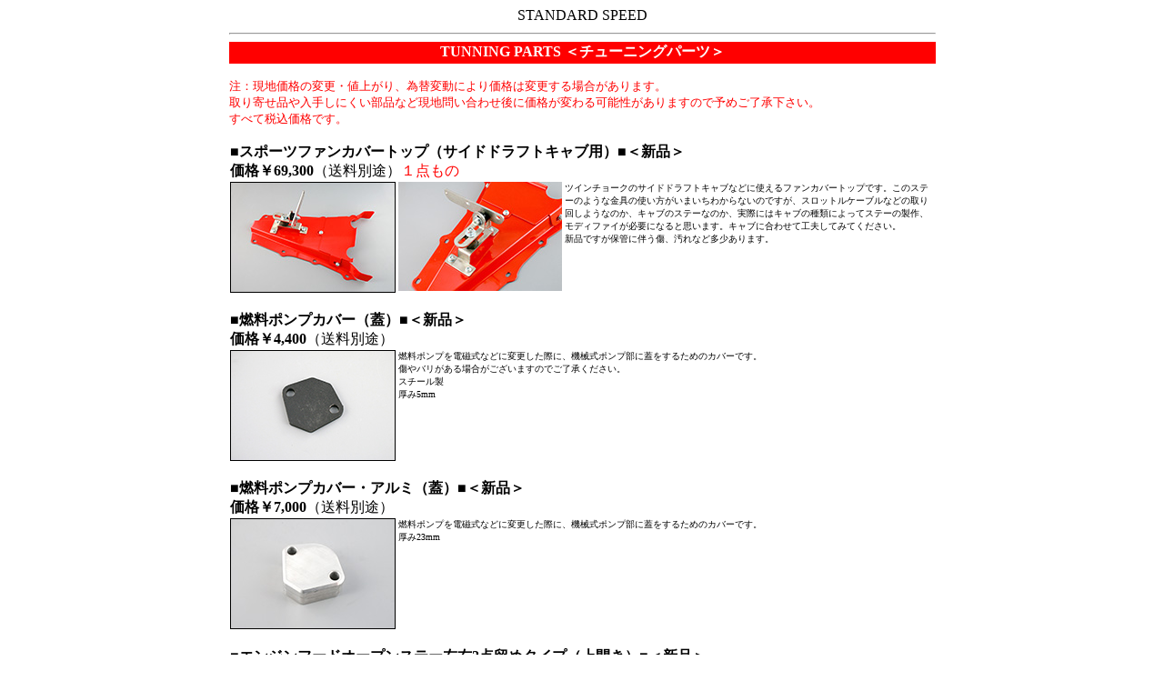

--- FILE ---
content_type: text/html
request_url: http://nuova500.com/standard-speed/parts_3tuning.html
body_size: 52756
content:
<HTML lang="ja">  
<HEAD>
  <META NAME="GENERATOR" CONTENT="Adobe PageMill 3.0J Mac">
  <META HTTP-EQUIV="Content-Type" CONTENT="text/html;CHARSET=x-sjis">
  <TITLE>TUNNING PARTS</TITLE>
<style type="text/css">
.red {
	color: #F00;
}
.red {
	color: #F00;
}
.aikonasi {color: #FF0004}
</style>
</HEAD>
<BODY BGCOLOR="#ffffff" VLINK="#fc5905" LINK="#000000" ALINK="#0000ff">

<P><CENTER>
			STANDARD SPEED<BR>
<TABLE WIDTH="778" BORDER="0" CELLSPACING="2" CELLPADDING="0"
HEIGHT="592%">
				<TR HEIGHT="430">
    <TD WIDTH="100%" HEIGHT="7555" ALIGN="center" VALIGN="top">
						<div align="left">
							<HR>
							<TABLE WIDTH="777" BORDER="0" CELLSPACING="0" CELLPADDING="0">
								<TR>
									<TD WIDTH="100%" height="24" BGCOLOR="#ff0000">
										<P>
										<CENTER>
											<B><FONT COLOR="#ffffff">TUNNING PARTS ＜チューニングパーツ＞</FONT></B></CENTER>
									</TD>
								</TR>
							</TABLE>
							<p><font size="-1" color="red">注：現地価格の変更・値上がり、為替変動により価格は変更する場合があります。<br>
取り寄せ品や入手しにくい部品など現地問い合わせ後に価格が変わる可能性がありますので予めご了承下さい。<br>
 すべて税込価格です。</font></p>
				          <TABLE WIDTH="777" HEIGHT="160" BORDER="0" CELLSPACING="1" CELLPADDING="0">
					          <TR>
					            <TD width="762" HEIGHT="36" VALIGN="TOP"><B>■スポーツファンカバートップ（サイドドラフトキャブ用）■＜新品＞<br>
					              <FONT COLOR="#000000">価格￥69,300</FONT></B>（送料別途）<span style="color: #FF0000; font-style: inherit;">１点もの</span></TD>
				            </TR>
					          <TR>
					            <TD HEIGHT="121" VALIGN="TOP"><p><font size="-2"><a href="ss_image/sport-fancovertop01.JPG"><img src="ss_image/sport-fancovertop01s.jpg" alt="" height="120" width="180" align="left" border="1"></a><a href="ss_image/sport-fancovertop02.JPG"><img src="ss_image/sport-fancovertop02s.jpg" width="180" height="120" align="left" alt=""/></a>ツインチョークのサイドドラフトキャブなどに使えるファンカバートップです。このステーのような金具の使い方がいまいちわからないのですが、スロットルケーブルなどの取り回しようなのか、キャブのステーなのか、実際にはキャブの種類によってステーの製作、モディファイが必要になると思います。キャブに合わせて工夫してみてください。<br>
				                新品ですが保管に伴う傷、汚れなど多少あります。<br>
					                </font></p></TD>
				            </TR>
				          </TABLE>
				          <br>
					      <TABLE WIDTH="777" HEIGHT="160" BORDER="0" CELLSPACING="1" CELLPADDING="0">
							  <TR>
							    <TD width="762" HEIGHT="36" VALIGN="TOP"><B>■燃料ポンプカバー（蓋）■＜新品＞<br>
						        <FONT COLOR="#000000">価格￥4,400</FONT></B>（送料別途）</TD>
					        </TR>
							  <TR>
							    <TD HEIGHT="121" VALIGN="TOP"><p><font size="-2"><a href="ss_image/fuelpumpcover.JPG"><img src="ss_image/fuelpumpcover-s.jpg" alt="" height="120" width="180" align="left" border="1"></a>燃料ポンプを電磁式などに変更した際に、機械式ポンプ部に蓋をするためのカバーです。<br>
							    傷やバリがある場合がございますのでご了承ください。<br>
							    </font><font size="-2">スチール製</font><font size="-2"><br>
					            厚み5mm</font><font size="-2"><br>
					              </font><br>
						          </p></TD>
						      </TR>
						  </TABLE>
						  <br>
						  <TABLE WIDTH="777" HEIGHT="160" BORDER="0" CELLSPACING="1" CELLPADDING="0">
						    <TR>
						      <TD width="762" HEIGHT="36" VALIGN="TOP"><B>■燃料ポンプカバー・アルミ（蓋）■＜新品＞<br>
						        <FONT COLOR="#000000">価格￥7,000</FONT></B>（送料別途）</TD>
					        </TR>
						    <TR>
						      <TD HEIGHT="121" VALIGN="TOP"><p><font size="-2"><a href="ss_image/fuelpumpcover-alu.JPG"><img src="ss_image/fuelpumpcover-alu-s.jpg" alt="" height="120" width="180" align="left" border="1"></a>燃料ポンプを電磁式などに変更した際に、機械式ポンプ部に蓋をするためのカバーです。<br>
					          厚み23mm<br>
						      </font><font size="-2"><br>
						          </font><br>
						        </p></TD>
					        </TR>
					      </TABLE>
						  <br>
						  <TABLE WIDTH="777" HEIGHT="160" BORDER="0" CELLSPACING="1" CELLPADDING="0">
							  <TR>
							    <TD width="764" HEIGHT="36" VALIGN="TOP"><p><B>■エンジンフードオープンステー左右2点留めタイプ（上開き）■＜新品＞<br>
						          <FONT COLOR="#000000">価格￥-------</FONT></B>（送料別途）<B><span style="color: #FF0004">在庫なし・お取り寄せ</span></B></p></TD>
						      </TR>
							  <TR>
							    <TD HEIGHT="121" VALIGN="TOP"><p><font size="-2"><a href="ss_image/opnestaytwin03.JPG"><img src="ss_image/opnestaytwin03s.jpg" alt="" height="120" width="180" align="left" border="1"></a><a href="ss_image/opnestaytwin02.jpeg"><img src="ss_image/opnestaytwin02s.jpg" width="180" height="120" align="left"  alt=""/></a><a href="ss_image/opnestaytwin01.jpeg"><img src="ss_image/opnestaytwin01s.jpg" width="180" height="120"  align="left" alt=""/></a>左右のラバーが付いている穴にボルトナットで固定します。<br>
							      <br>
							      <br>
							    </font></p></TD>
						      </TR>
						  </TABLE>
						  <br>
						  <TABLE WIDTH="777" HEIGHT="160" BORDER="0" CELLSPACING="1" CELLPADDING="0">
							  <TR>
							    <TD width="762" HEIGHT="36" VALIGN="TOP"><B>■500/126用 ５速追加キット■＜新品＞<span style="color: #FF0004">お取り寄せ</span><br>
						        <FONT COLOR="#000000">価格￥--------</FONT></B>（送料別途）</TD>
						      </TR>
							  <TR>
							    <TD HEIGHT="121" VALIGN="TOP"><p><font size="-2"><a href="ss_image/5speed-kit.JPG"><img src="ss_image/5speed-kit-s.jpg" alt="" height="120" width="180" align="left" border="1"></a></font><font size="-2">イタリアBACCI製<br>
							    一部加工が必要です</font><font size="-2"><br>
					            </font><br>
					            </p></TD>
					        </TR>
						  </TABLE>
						  <br>
						  <TABLE WIDTH="777" HEIGHT="160" BORDER="0" CELLSPACING="1" CELLPADDING="0">
						    <TR>
						      <TD width="762" HEIGHT="36" VALIGN="TOP"><B>■エンジンフードヒンジ・ペア（下開き用）■＜新品＞<br>
						        <FONT COLOR="#000000">価格￥------</FONT></B>（送料別途）<B><span style="color: #FF0004">在庫なし</span></B></TD>
					        </TR>
						    <TR>
						      <TD HEIGHT="121" VALIGN="TOP"><p><font size="-2"><a href="ss_image/rearhinge-upper01.JPG"><img src="ss_image/rearhinge-upper01s.jpg" alt="" height="120" width="180" align="left" border="1"></a><a href="ss_image/rearhinge-upper02.JPG"><img src="ss_image/rearhinge-upper02s.jpg" width="180" height="120" align="left" alt=""/></a> <a href="ss_image/rearhinge-pair.jpg"><img src="ss_image/rearhinge-pair-s.jpg" width="90" height="120" align="left" alt=""/></a>アセットコルサなど、下開きのオープンステーにしたアバルトなどにはこれを使うと便利。<br>
						        </font><font size="-2">取り付けには穴あけ加工等モディファイが必要です。<br>
						          </font><br>
						        </p></TD>
					        </TR>
					      </TABLE>
						  <br>
						  <TABLE WIDTH="777" HEIGHT="160" BORDER="0" CELLSPACING="1" CELLPADDING="0">
						    <TR>
						      <TD width="762" HEIGHT="36" VALIGN="TOP"><B>■FIAT850 エンジンフードヒンジ・ペア（下開き用）■＜オリジナルNOS＞<br>
						        <FONT COLOR="#000000">価格￥28,600</FONT></B>（送料別途）</TD>
					        </TR>
						    <TR>
						      <TD HEIGHT="121" VALIGN="TOP"><p><font size="-2"><a href="ss_image/850rearhinge01.JPG"><img src="ss_image/850rearhinge01s.jpg" alt="" height="120" width="180" align="left" border="1"></a><a href="ss_image/850rearhinge02.jpg"><img src="ss_image/850rearhinge02s.jpg" width="180" height="120" align="left" alt=""/></a>アセットコルサなど、下開きのオープンステーにしたアバルトなどにはこれを使うと便利。					            <br>
						        取り付けには穴あけ加工等モディファイが必要です。<br>
					          希少なNOS品が見つかりました。FIAT850Berlina用ですが500にちょうど良い小ぶりなヒンジです(サイズ65mmほど）。本来500用ではありませんのでエンジンフードのカーブにぴったりは合いませんのでご了承ください。</font></p></TD>
					        </TR>
					      </TABLE>
						  <br>
						  <TABLE WIDTH="777" HEIGHT="274" BORDER="0" CELLSPACING="1" CELLPADDING="0">
							  <TR>
							    <TD width="761" HEIGHT="36" VALIGN="TOP"><B>■下開きエンジンフードオープンステー（プレーン）ペア■<br>
							      <font color="black">価格</font><FONT COLOR="#000000">￥------</FONT></B>（送料別途）<B><span style="color: #FF0004">在庫なし</span></B></TD>
					        </TR>
							  <TR>
							    <TD HEIGHT="235" VALIGN="TOP"><font size="-2"><a href="ss_image/openstay-noname01.JPG"><img src="ss_image/openstay-noname01s.jpg" width="180" height="120" alt=""/></a> <a href="ss_image/understay-sample.jpg"><img src="ss_image/understay-sample-s.jpg" width="180" height="120" alt=""/></a><br>
							      エンジンフードのヒンジに取り付ける下開き用のステーです。約10cmオープン。<br>
							      メッキに粗い部分が多少あります。<br>
                                  <span style="color: #000000">（※取り付けに関しまして＜製品精度による改善点＞）<br>
                                  </span>ボルト穴にボルトが入りにくい場合がございますので、ドリルなどで修正が必要な場合があります。<span style="color: #000000"> <br>
下開きにする場合は、上部のオープンレバーフックが引っかからなくなりますので、スペーサーを入れたり、ボンネットキャッチを併用したり、上ヒンジをつけたり、その他モディファイが必要な場合がございます。<br>
                                  </span></font><span style="color: #000000"><font size="-2">オープンレバーボルトに7mm前後のスペーサーを噛ませると閉まるようになります。（オープンレバーの種類によって異なる場合があります。）<br>
そのほかモディファイが必要になる場合があります。</font></span></TD>
						      </TR>
						  </TABLE>
						  <br>
						  <TABLE WIDTH="777" HEIGHT="274" BORDER="0" CELLSPACING="1" CELLPADDING="0">
						    <TR>
						      <TD width="761" HEIGHT="36" VALIGN="TOP"><B>■下開きエンジンフードオープンステー（ABARTH）ペア■<br>
						        <font color="black">価格</font><FONT COLOR="#000000">￥------</FONT></B>（送料別途）<B><span style="color: #FF0004">在庫なし</span></B></TD>
					        </TR>
						    <TR>
						      <TD HEIGHT="235" VALIGN="TOP"><font size="-2"><a href="ss_image/abarth-stay01.JPG"><img src="ss_image/abarth-stay01s.jpg" width="180" height="120" alt=""/></a> <a href="ss_image/abarth-stay02.JPG"><img src="ss_image/abarth-stay02s.jpg" width="180" height="120" alt=""/></a><br>
						        エンジンフードのヒンジに取り付ける下開き用のステーです。約10cmオープン。<br>
						        メッキに粗い部分が多少あります。						        <br>
						        <span style="color: #000000">（※取り付けに関しまして＜製品精度による改善点＞）<br>
					          </span>ボルト穴にボルトが入りにくい場合がございますので、ドリルなどで修正が必要な場合があります。<span style="color: #000000">					          <br>
					            下開きにする場合は、上部のオープンレバーフックが引っかからなくなりますので、スペーサーを入れたり、ボンネットキャッチを併用したり、上ヒンジをつけたり、その他モディファイが必要な場合がございます。<br>
				              </span></font><span style="color: #000000"><font size="-2">オープンレバーボルトに7mm前後のスペーサーを噛ませると閉まるようになります。（オープンレバーの種類によって異なる場合があります。）<br>
					          そのほかモディファイが必要になる場合があります。</font></span></TD>
					        </TR>
					      </TABLE>
						  <br>
						  <TABLE WIDTH="777" HEIGHT="274" BORDER="0" CELLSPACING="1" CELLPADDING="0">
						    <TR>
						      <TD width="761" HEIGHT="36" VALIGN="TOP"><B>■下開きエンジンフードオープンステー（FIAT 500）ペア■<br>
						        <font color="black">価格</font><FONT COLOR="#000000">￥-------</FONT></B>（送料別途）<B><span style="color: #FF0004">在庫なし</span></B></TD>
					        </TR>
						    <TR>
						      <TD HEIGHT="235" VALIGN="TOP"><font size="-2"><a href="ss_image/fiat500stay01.JPG"><img src="ss_image/fiat500stay01s.jpg" width="180" height="120" alt=""/></a> <a href="ss_image/fiat500stay02.JPG"><img src="ss_image/fiat500stay02s.jpg" width="180" height="120" alt=""/></a><br>
						        エンジンフードのヒンジに取り付ける下開き用のステーです。約10cmオープン。<br>
						        メッキに粗い部分が多少あります。						        <br>
						        <span style="color: #000000">（※取り付けに関しまして＜製品精度による改善点＞）<br>
					          </span>ボルト穴にボルトが入りにくい場合がございますので、ドリルなどで修正が必要な場合があります。<span style="color: #000000"> <br>
						            下開きにする場合は、上部のオープンレバーフックが引っかからなくなりますので、スペーサーを入れたり、ボンネットキャッチを併用したり、上ヒンジをつけたり、その他モディファイが必要な場合がございます。<br>
						            </span></font><span style="color: #000000"><font size="-2">オープンレバーボルトに7mm前後のスペーサーを噛ませると閉まるようになります。（オープンレバーの種類によって異なる場合があります。）<br>
				              そのほかモディファイが必要になる場合があります。</font></span></TD>
					        </TR>
					      </TABLE>
						  <br>
						  <TABLE WIDTH="777" HEIGHT="159" BORDER="0" CELLSPACING="1" CELLPADDING="0">
						    <TR>
						      <TD width="761" HEIGHT="36" VALIGN="TOP"><B>■エンジンフードオープンステー（下開き）ペア■<br>
						        <font color="black">価格</font><FONT COLOR="#000000">￥12,100</FONT></B>（送料別途）</TD>
					        </TR>
						    <TR>
						      <TD HEIGHT="120" VALIGN="TOP"><font size="-2"><a href="ss_image/openstayDunder.JPG"><img src="ss_image/openstayDunder-s.jpg" width="180" height="120" align="left" alt=""/></a>エンジンフードのヒンジに取り付ける下開き用のステーです。約10cmオープン。<br>
						        <span style="color: #000000">（※取り付けに関しまして＜製品精度による改善点＞）<br>
						          下開きにする場合は、上部のオープンレバーフックが引っかからなくなりますので、スペーサーを入れたり、ボンネットキャッチを併用したり、上ヒンジをつけたり、その他モディファイが必要な場合がございます。<br>
					          </span></font><span style="color: #000000"><font size="-2">オープンレバーボルトに7mm前後のスペーサーを噛ませると閉まるようになります。（オープンレバーの種類によって異なる場合があります。）<br>
						            ボルト穴にボルトが入りにくい場合がございますので、その場合はドリルなどで少し穴を広げてください。</font></span></TD>
					        </TR>
					      </TABLE>
						  <br>
						  <TABLE WIDTH="777" HEIGHT="221" BORDER="0" CELLSPACING="1" CELLPADDING="0">
						    <TR>
						      <TD width="762" HEIGHT="36" VALIGN="TOP"><B>■エンジンフードオープンステー（上開き）■＜レプリカ新品＞<br>
						        <FONT COLOR="#000000">価格￥--------</FONT></B>（送料別途）<B><span style="color: #FF0004">　在庫なし</span></B></TD>
					        </TR>
						    <TR>
						      <TD HEIGHT="182" VALIGN="TOP"><p><font size="-2"><a href="ss_image/openstay23.jpg"><img src="ss_image/openstay23s.jpg" alt="" height="120" width="180" align="left"></a><a href="ss_image/openstay12cm.jpg"><img src="ss_image/openstay12cm-s.jpg" width="180" height="120" align="left" alt=""/></a>取り寄せ時期により表面処理や素材が異なる場合があります。<br>
						        夏のオーバーヒート対策の必需品。当時アフターパーツとして製造されていたもののレプリカです。エンジンフードのオープンレバーの裏側にボルトオンで取り付け、ボディ側のフックに引っ掛けるタイプです。最も簡単なステー。約 12cmオープン。<br>
						        ※鍵付のオープンレバーの中には、裏側のフックの部分の造りが大きいものがあり、ステー自体やステーのアームと干渉してしまい取り付けできない場合があります。 <br>
						        <br>
						        <br>
						        </font><font size="-2"><span style="color: #FF0004">＜製品精度による改善点＞<br>
						          ※取り付け面の左右幅がぴったり収まらない場合は、削ってください。</span><span style="color: #FF0004"><br>
						            ※フックに引っ掛ける際に先端がひっかかる場合は先端の山の部分を削って下さい。</span></font><span style="color: #FF0004"><font size="-2"><br>
						              ※フックと先端の位置が合わない場合はアームを少し内側へ曲げてください。</font></span></p></TD>
					        </TR>
					      </TABLE>
						  <br>
						  <TABLE WIDTH="777" HEIGHT="160" BORDER="0" CELLSPACING="1" CELLPADDING="0">
						    <TR>
						      <TD width="764" HEIGHT="36" VALIGN="TOP"><B>■エンジンフードオープンステー（上開き）■＜新品＞<br>
					          <FONT COLOR="#000000">価格￥------</FONT></B>（送料別途）<B><span style="color: #FF0004">在庫なし</span></B></TD>
					        </TR>
						    <TR>
						      <TD HEIGHT="121" VALIGN="TOP"><p><font size="-2"><a href="ss_image/rear-openstay.JPG"><img src="ss_image/rear-openstay-s.jpg" alt="" height="120" width="180" align="left" border="1"></a>取り付けの際モディファイが必要な場合がございます。<br>
						        <br>
						        <br>
						        <br>
						        <br>
						        </font></p></TD>
					        </TR>
					      </TABLE>
						  <br>
						  <TABLE WIDTH="777" HEIGHT="160" BORDER="0" CELLSPACING="1" CELLPADDING="0">
						    <TR>
						      <TD width="764" HEIGHT="36" VALIGN="TOP"><B>■エンジンフードオープンステー（上開き）■＜新品＞<br>
						        <FONT COLOR="#000000">価格￥------</FONT></B>（送料別途）<B><span style="color: #FF0004">在庫なし</span></B></TD>
					        </TR>
						    <TR>
						      <TD HEIGHT="121" VALIGN="TOP"><p><font size="-2"><a href="ss_image/openstayB.JPG"><img src="ss_image/openstayB-s.jpg" alt="" height="120" width="180" align="left" border="1"></a>取り付けの際モディファイが必要な場合がございます。<br>
						        <br>
						        <br>
						        <br>
						        </font></p></TD>
					        </TR>
					      </TABLE>
						  <br>
						  <TABLE WIDTH="777" HEIGHT="159" BORDER="0" CELLSPACING="1" CELLPADDING="0">
							  <TR>
							    <TD width="762" HEIGHT="36" VALIGN="TOP"><p><B>■77mm(650cc)シリンダーピストンセット D/F/L/G用■<span style="color: #000000">&lt;新品&gt;</span></B><B><span style="color: #FF0004">在庫なし・お取り寄せ</span><BR>
							      価格￥-------　</B>（送料別途）</p></TD>
						      </TR>
							  <TR>
							    <TD HEIGHT="120" VALIGN="TOP" style="font-size: 12px"><p><a href="ss_image/77mmpiston-cylinder-set.jpg"><img src="ss_image/77mmpiston-cylinder-set-s.jpg" width="180" height="120" align="left" alt=""/></a>652ccへボアアップできるキットです。ピストンリングつき。クランクケース側ガスケット 込み。<br>
110F(110D)エンジン用<br>
120ジャルディニエラにも使えます<br>
<br>
							      その他70mmキット、73.5mm、126エンジン用キットなどお取り寄せ可能です。<br>
							      <br>
						        ※クランクケース側のボーリングが必要です							    </p></TD>
						      </TR>
						  </TABLE>
						  <br>
						  <TABLE WIDTH="777" HEIGHT="160" BORDER="0" CELLSPACING="1" CELLPADDING="0">
						    <TR>
						      <TD width="690" HEIGHT="36" VALIGN="TOP"><B>■シリンダーヘッドガスケット650cc用 0.8mm厚 or 1.2mm厚　■＜新品＞<br>
						        <FONT COLOR="#000000">価格￥------</FONT></B>（消費税込み／送料別途）</TD>
					        </TR>
						    <TR>
						      <TD HEIGHT="121" VALIGN="TOP"><p><FONT SIZE="-1"><A HREF="ss_image/headgasket650-08.JPG"><IMG 
            SRC="ss_image/headgasket650-08s.jpg" WIDTH="180" HEIGHT="120" ALIGN="LEFT"
            BORDER="1" NATURALSIZEFLAG="3"></A></FONT><font size="-2">FIAT126/650ccエンジン<br>
						        </font><font size="-2">FIAT500-650ccキット用<br>
						          <br>
						          </font></p></TD>
					        </TR>
					      </TABLE>
						  <br>
						  <TABLE WIDTH="777" HEIGHT="187" BORDER="0" CELLSPACING="1" CELLPADDING="0">
							  <TR>
							    <TD width="730" HEIGHT="36" VALIGN="TOP"><B>■アルミオイルパン3.5L■＜新品＞<br>
							      <FONT COLOR="#000000">価格￥42,900</FONT></B>（消費税込み／送料別途）</TD>
						      </TR>
							  <TR>
							    <TD HEIGHT="148" VALIGN="TOP"><p><FONT SIZE="-1"><A HREF="ss_image/al-oilpan3L01.JPG"><IMG 
            SRC="ss_image/al-oilpan3L01s.jpg" WIDTH="180" HEIGHT="120" ALIGN="LEFT"
            BORDER="1" NATURALSIZEFLAG="3"></A><A HREF="ss_image/al-oilpan3L02.JPG"><img src="ss_image/al-oilpan3L02s.jpg" width="180" height="120" ALIGN="LEFT" alt=""/></A><A HREF="ss_image/al-oilpan3L03.JPG"><img src="ss_image/al-oilpan3L03s.jpg" width="180" height="120" ALIGN="LEFT" alt=""/></A></FONT><font size="-2"><a href="ss_image/al-oilpan3L05.JPG"><img src="ss_image/al-oilpan3L05s.jpg" width="180" height="120" alt=""/></a><br>
							      <br>
							      シンプルで質の高いオイルパンです。約3.5リットル。油温センサーも取り付け可能</font><font size="-2">。<br>
							        <br>
							        </font></p></TD>
						      </TR>
						  </TABLE>
						  <br>
						  <TABLE WIDTH="777" HEIGHT="169" BORDER="0" CELLSPACING="1" CELLPADDING="0">
							  <TR>
							    <TD width="765" HEIGHT="36" VALIGN="TOP"><B>■リビルトオルタネータキット■＜リビルト＞<span style="color: #FF0004">在庫無し</span><br>
						        <FONT COLOR="#000000">セット</FONT><font color="black">価格</font><FONT COLOR="#000000">￥-------</FONT></B>（送料別途）</TD>
						      </TR>
							  <TR>
							    <TD HEIGHT="130" VALIGN="TOP"><font size="-2"><a href="ss_image/rebuild-alternator-set01.jpg"><img src="ss_image/rebuild-alternator-set01-s.jpg" alt="" height="120" width="180" align="left" border="1"></a>オーバーホール／リビルトのオルタネータのキットです。<br>
							      キット内容：<br>
							      リビルトオルタネータx１<br>
							      新品ファンカバーx１<br>
							      新品ハブx２（ファン側とプーリー側）<br>
							      <br>
							      取り付けに関するサポートはできませんのでご了承下さい。<br>
							      </font></TD>
						      </TR>
						  </TABLE>
                          <br>
                          <TABLE WIDTH="777" BORDER="0" CELLSPACING="1" CELLPADDING="0"
      HEIGHT="184">
                            <TR height="46">
                              <TD width="726" HEIGHT="46"><strong>■FIAT500/600 LUISI ステアリングボス（アルミ）PCD70mm/74mm兼用■ ＜新品＞<br>
                                ￥18,700</strong>（税込／送料別途）</TD>
                            </TR>
                            <TR height="163">
                              <td height="135" valign="top" align="left"><div align="left">
                                <p><a href="ss_image/luisi-boss72-74.JPG"><img src="ss_image/luisi-boss72-74s.jpg" width="180" height="120" /></a><a href="ss_image/luisi-boss72-74-02.jpg"><img src="ss_image/luisi-boss72-74-02s.jpg" width="180" height="120" alt=""/></a><font size="-1"><br>
                                  <span style="font-size: 12px">MOMO用 PCD70mm NARDI</span></font><span style="font-size: 12px">その他 74mm</span><span style="font-size: 12px">兼用となります。</span><font size="-1"><br>
                                    </font><font size="-1"><br>
                                    </font></p>
                              </div></td>
                            </TR>
                          </TABLE>
                          <br>
                          <TABLE WIDTH="777" BORDER="0" CELLSPACING="1" CELLPADDING="0"
      HEIGHT="184">
			  <TR height="46">
							    <TD width="761" HEIGHT="46"><strong>■FIAT500/600 SPORT LINE ステアリングボス（アルミ）PCD70mm■ ＜新品＞<br>
						        ￥13,200</strong>（税込／送料別途）</TD>
						      </TR>
							  <TR height="163">
							    <td height="135" valign="top" align="left"><div align="left">
							      <p><a href="ss_image/steeringboss01.JPG"><img src="ss_image/steeringboss01s.jpg" width="180" height="120" /></a><a href="ss_image/steeringboss02.JPG"><img src="ss_image/steeringboss02s.jpg" width="180" height="120" alt=""/></a><a href="ss_image/steeringboss03.JPG"><img src="ss_image/steeringboss03s.jpg" width="180" height="120" alt=""/></a><font size="-1"><br>
							        <span style="font-size: 12px">MOMO用</span> PCD70mm 内径55mm（52mmアダプターあり）</font><font size="-1"><br>
							          NARDI用PCD74mmのマーク穴がありますので、タップ加工によってNARDIも装着可能です。<br>
							          </font></p>
							      </div></td>
						      </TR>
						  </TABLE>
                          <br>
                          <TABLE WIDTH="768" BORDER="0" CELLSPACING="1" CELLPADDING="0"
      HEIGHT="172">
			  <TR height="46">
							    <TD width="766" HEIGHT="46"><b>■32-35&Phi;サイドドラフト用インテークマニフォールド■ ＜新品＞<br>
							      </b><b>&yen; 82,500</b>（税込／送料別途）</TD>
						      </TR>
							  <TR>
							    <td height="123" align="left" valign="top"><div align="left">
							      <p><font size="-1"><a href="ss_image/32sidedraft-manifold01.JPG"><img src="ss_image/32sidedraft-manifold01s.jpg" width="180" height="120"  align="left" alt=""/></a> <a href="ss_image/32sidedraft-manifold03.JPG"><img src="ss_image/32sidedraft-manifold03s.jpg" width="180" height="120" align="left" alt=""/></a>製品精度の問題でスタッドボルトの向き・位置がジャストで合わず、多少の調整が必要な場合があります。<br>
							        WEBER DCOF/DELLORTO DHLB/SOLEX PHH
							      </font><font size="-1"><br>
						          </font></p>
						        </div></td>
						      </TR>
						  </TABLE>
						  <br>
						  <TABLE WIDTH="768" BORDER="0" CELLSPACING="1" CELLPADDING="0"
      HEIGHT="184">
						    <TR height="46">
						      <TD width="766" HEIGHT="46"><b>■32-35&Phi;サイドドラフト用インテークマニフォールド■ ＜新品＞<br>
						        </b><b>&yen; 82,500</b>（税込／送料別途）</TD>
					        </TR>
						    <TR>
						      <td height="135" align="left" valign="top"><div align="left">
						        <p><font size="-1"><a href="ss_image/32sidedraft-intakemanifold01.JPG"><img src="ss_image/32sidedraft-intakemanifold01s.jpg" width="180" height="120"  align="left" alt=""/></a> <a href="ss_image/32sidedraft-intakemanifold02.JPG"><img src="ss_image/32sidedraft-intakemanifold02s.jpg" width="180" height="120" align="left" alt=""/></a></font><font size="-1"><a href="ss_image/32sidedraft-intakemanifold03.JPG"><img src="ss_image/32sidedraft-intakemanifold03s.jpg" width="180" height="120" alt=""/></a><br>
					            製品精度の問題でスタッドボルトの向き・位置がジャストで合わず、多少の調整が必要な場合があります。<br>
					            WEBER DCOF/DELLORTO DHLB/SOLEX PHH					            <br>
<br>
					            </font></p>
					          </div></td>
					        </TR>
					      </TABLE>
						  <br>
						  <TABLE WIDTH="768" BORDER="0" CELLSPACING="1" CELLPADDING="0"
      HEIGHT="172">
						    <TR height="46">
						      <TD width="766" HEIGHT="46"><b>■40&Phi;/45&Phi;サイドドラフト用インテークマニフォールド■ ＜新品＞<span style="color: #FF0004">在庫無し</span><br>
						        </b><b>&yen;--------</b>（税込／送料別途）</TD>
					        </TR>
						    <TR>
						      <td height="123" align="left" valign="top"><div align="left">
						        <p><font size="-1"><a href="ss_image/inletmanifold40-45-01.JPG"><img src="ss_image/inletmanifold40-45-01s.jpg" width="180" height="120"  align="left" alt=""/></a> <a href="ss_image/inletmanifold40-45-02.JPG"><img src="ss_image/inletmanifold40-45-02s.jpg" width="180" height="120" align="left" alt=""/></a>ガスケットはOリングになっています。<br>
						          </font></p>
						        </div></td>
					        </TR>
					      </TABLE>
						  <br>
						  <TABLE WIDTH="768" BORDER="0" CELLSPACING="1" CELLPADDING="0"
      HEIGHT="172">
						    <TR height="46">
						      <TD width="766" HEIGHT="46"><b>■ヘッド用ロングスタッドボルト約235mm ２本セット■ ＜新品＞<br>
					          </b><b>&yen;8,800</b>（消費税込み／送料別途）</TD>
					        </TR>
						    <TR>
						      <td height="123" align="left" valign="top"><div align="left">
						        <p><font size="-1"><a href="ss_image/headstudbolt-long238.JPG"><img src="ss_image/headstudbolt-long238s.jpg" width="180" height="120" align="left" alt=""/></a>スポーツキャブ用のインテークマニフォールドの固定用に。<br>
					            </font></p>
						        </div></td>
					        </TR>
					      </TABLE>
						  <br>
						  <TABLE WIDTH="768" BORDER="0" CELLSPACING="1" CELLPADDING="0"
      HEIGHT="172">
							  <TR height="46">
							    <TD width="766" HEIGHT="46"><b>■ALQUATI 4Lアルミオイルパン■ ＜新品＞<span style="color: #FF0004">在庫なし</span><br>
							      </b><b>&yen;--------</b>（税込／送料別途）</TD>
						      </TR>
							  <TR>
							    <td height="123" align="left" valign="top"><div align="left">
							      <p><font size="-1"><a href="ss_image/alquati-oilpan01.JPG"><img src="ss_image/alquati-oilpan01s.jpg" width="180" height="120" alt=""/></a><a href="ss_image/alquati-oilpan02.JPG"><img src="ss_image/alquati-oilpan02s.jpg" width="180" height="120" alt=""/></a><a href="ss_image/alquati-oilpan03.JPG"><img src="ss_image/alquati-oilpan03s.jpg" width="180" height="120" alt=""/></a>懐かしのアルカッティ<br>
							        </font></p>
							      </div></td>
						      </TR>
						  </TABLE>
						  <br>
							<TABLE WIDTH="770" HEIGHT="160" BORDER="0" CELLSPACING="1" CELLPADDING="0">
							<TR>
							  <TD width="730" HEIGHT="36" VALIGN="TOP"><table width="770" height="160" border="0" cellspacing="1" cellpadding="0">
							    <tr>
							      <td width="730" height="36" valign="TOP"><b>■アルミタペットカバー■＜新品＞ <span style="color: #FF0004"> </span><br>
							        <font color="#000000">価格￥19,800</font></b>（税込／送料別途）<B><span style="color: #FF0004">売り切れ</span></B></td>
						        </tr>
							    <tr>
							      <td height="121" valign="TOP"><p><font size="-1"><a href="ss_image/tapetcover-Alu01.JPG"><img 
            src="ss_image/tapetcover-Alu01s.jpg" width="180" height="120" align="LEFT"
            border="1" naturalsizeflag="3"></a></font><font size="-1"><a href="ss_image/tapet-alumi.JPG"><img src="ss_image/tapet-alumi-s.jpg" width="180" height="120" align="LEFT" alt=""/></a></font><font size="-1"><a href="ss_image/tapetcover-Alu02.JPG"><img src="ss_image/tapetcover-Alu02s.jpg" width="180" height="120" align="LEFT" alt=""/></a></font><font size="-2">ロゴなどのないシンプルなタイプ。</font><font size="-2"><br>
							        ノーマルのスタッドボルトのままで装着可能な場合がございますが、高さの低いロックナットやナイロンナット、または長めのスタッドボルトへの変更お勧めします。<br>
							        <br>
							        </font></p></td>
						        </tr>
						      </table></TD>
							</TR>
						  </TABLE>
							<br>
                            <TABLE WIDTH="770" HEIGHT="160" BORDER="0" CELLSPACING="1" CELLPADDING="0">
                              <TR>
                                <TD width="730" HEIGHT="36" VALIGN="TOP"><B>■アバルトアルミタペットカバー■＜新品＞ <span style="color: #FF0004"> </span><br>
                                  <FONT COLOR="#000000">価格￥---------</FONT></B>（税込／送料別途）<B><span style="color: #FF0004">売り切れ</span></B></TD>
                              </TR>
                              <TR>
                                <TD HEIGHT="121" VALIGN="TOP"><p><FONT SIZE="-1"><A HREF="ss_image/abarth-valvecover.JPG"><IMG 
            SRC="ss_image/abarth-valvecover-s.jpg" WIDTH="180" HEIGHT="120" ALIGN="LEFT"
            BORDER="1" NATURALSIZEFLAG="3"></A></FONT><font size="-2">アバルトロゴ入りタイプ。</font><font size="-2"><br>
                                  ノーマルのスタッドボルトのままで装着可能な場合がございますが、高さの低いロックナットやナイロンナット、または長めのスタッドボルトへの変更お勧めします。<br>
                                  作りは上のロゴなしと同じです。<br>
                                </font></p></TD>
                              </TR>
                            </TABLE>
                            <br>
                            <TABLE WIDTH="768" HEIGHT="160" BORDER="0" CELLSPACING="1" CELLPADDING="0">
                              <TR>
                                <TD width="730" HEIGHT="36" VALIGN="TOP"><p><B>■タペットカバーロングスタッドボルト(115mm)２本セット</B><B>■＜新品＞<br>
                                  <FONT COLOR="#000000">価格￥3,520</FONT></B>（税込／送料別途）</p></TD>
                              </TR>
                              <TR>
                                <TD HEIGHT="121" VALIGN="TOP"><p><FONT SIZE="-1"><A HREF="ss_image/tapetlongstudbolt.JPG"><img src="ss_image/tapetlongstudbolt-s.jpg" width="180" height="120" ALIGN="LEFT" alt=""/></A></FONT><font size="-2">アルミタペットカバーなどへの変更による長さ不足に。<br>
                                </font></p></TD>
                              </TR>
                          </TABLE>
                            <br>
                          <TABLE WIDTH="764" HEIGHT="187" BORDER="0" CELLSPACING="1" CELLPADDING="0">
                            <TR>
                              <TD width="762" HEIGHT="36" VALIGN="TOP"><B>■アルミエンジンダウンスペーサーR/126用（10mm）■<br>
                                <font color="black"><B>価格</B></font><FONT COLOR="#000000">￥7,700</FONT></B>（税込／送料別途）</TD>
                            </TR>
                            <TR>
                              <TD HEIGHT="148" VALIGN="TOP"><font size="-2"><a href="ss_image/R126downspacer10mm.JPG"><img src="ss_image/R126downspacer10mm-s.jpg" width="180" height="120" alt=""/></a><br>
                                ビッグキャブやスポーツマフラー装着によってボディとの干渉に。10mmダウン。<br>
                              取り付けに関するサポートはできませんのでご了承下さい。</font></TD>
                            </TR>
                          </TABLE>
                          <br>
                          <TABLE WIDTH="764" HEIGHT="187" BORDER="0" CELLSPACING="1" CELLPADDING="0">
                            <TR>
                              <TD width="762" HEIGHT="36" VALIGN="TOP"><B>■アルミエンジンダウンスペーサー（12mm）■<br>
                                <font color="black"><B>価格</B></font><FONT COLOR="#000000">￥7,700</FONT></B>（税込／送料別途）</TD>
                            </TR>
                            <TR>
                              <TD HEIGHT="148" VALIGN="TOP"><font size="-2"><a href="ss_image/12mmdownspacer.JPG"><img src="ss_image/12mmdownspacer-s.jpg" width="180" height="120" alt=""/></a><br>
                                ビッグキャブやスポーツマフラー装着によってボディとの干渉に。12mmダウン。<br>
                                取り付けに関するサポートはできませんのでご了承下さい。</font></TD>
                            </TR>
                          </TABLE>
                          <br>
                          <TABLE WIDTH="765" HEIGHT="187" BORDER="0" CELLSPACING="1" CELLPADDING="0">
                            <TR>
                              <TD width="763" HEIGHT="36" VALIGN="TOP"><B>■アルミエンジンダウンスペーサー（18mm）■<br>
                                <font color="black">価格</font><FONT COLOR="#000000">￥7,700</FONT></B>（税込／送料別途）</TD>
                            </TR>
                            <TR>
                              <TD HEIGHT="148" VALIGN="TOP"><font size="-2"><a href="ss_image/18mmdownspacer.JPG"><img src="ss_image/18mmdownspacer-s.jpg" width="180" height="120" alt=""/></a></font><font size="-2"><br>
                                ビッグキャブやスポーツマフラー装着によってボディとの干渉に。18mmダウン。<br>
                                取り付けに関するサポートはできませんのでご了承下さい。</font></TD>
                            </TR>
                          </TABLE>
                          <br>
                          <TABLE WIDTH="766" HEIGHT="285" BORDER="0" CELLSPACING="1" CELLPADDING="0">
			  <TR>
							    <TD width="764" HEIGHT="36" VALIGN="TOP"><B>■エンジンフードオープンステー（下開き）■<br>
							      <font color="black">価格</font><FONT COLOR="#000000">￥--------</FONT></B>（税込／送料別途）</TD>
						      </TR>
							  <TR>
							    <TD HEIGHT="246" VALIGN="TOP"><p><font size="-2"><a href="ss_image/understay01.jpg"><img src="ss_image/understay01s.jpg" width="180" height="120" alt=""/></a><a href="ss_image/understay02.jpg"><img src="ss_image/understay02s.jpg" width="180" height="120" alt=""/></a><br>
							      エンジンフードのヒンジに取り付ける下開き用のステーです。約10cmオープン。<br>
							      厚みは少なく、強度は高くないので、フードを開けた際にそのまま重さをかけてしまうと曲がってしまう場合がございますので、お気をつけください。<br>
							      <span style="color: #000000">（※取り付けに関しまして＜製品精度による改善点＞）<br>
							        下開きにする場合は、上部のオープンレバーフックが引っかからなくなりますので、スペーサーを入れたり、ボンネットキャッチを併用したり、上ヒンジをつけたり、その他モディファイが必要な場合がございます。<br>
						          オープンレバーボルトに7mm前後のスペーサーを噛ませると閉まるようになります。（オープンレバーの種類によって異なる場合があります。）<br>
						          エンジンフード側のピンに差し込むとフードと干渉する場合がありますので、干渉する部分を少し削ったりする必要があります。</span></font></p></TD>
						      </TR>
						  </TABLE>
                          <br>
                          <TABLE WIDTH="765" HEIGHT="274" BORDER="0" CELLSPACING="1" CELLPADDING="0">
                            <TR>
                              <TD width="763" HEIGHT="36" VALIGN="TOP"><B>■グリルタイプエンジンフードオープンステー（下開き）■<br>
                              <FONT COLOR="#000000">￥-----</FONT></B>（税込／送料別途）<B><span style="color: #FF2500">売り切れ</span></B></TD>
                            </TR>
                            <TR>
                              <TD HEIGHT="235" VALIGN="TOP"><p><font size="-2"><a href="ss_image/grill-stay01.JPG"><img src="ss_image/grill-stay01-s.jpg" width="180" height="120" alt=""/></a><a href="ss_image/grill-stay02.JPG"> <img src="ss_image/grill-stay02-s.jpg" width="180" height="120" alt=""/></a> <a href="ss_image/understay-long.jpg"><img src="ss_image/understay-long-s.jpg" width="180" height="120" alt=""/></a>取り付け例<br>
                                <br>
                                エンジンフードのヒンジに取り付ける下開き用のステーです。約9cmオープン。<br>
                                <span style="color: #000000">（※取り付けに関しまして＜製品精度による改善点＞）<br>
                                  下開きにする場合は、上部のオープンレバーフックが引っかからなくなりますので、ボンネットキャッチを併用したり、上ヒンジをつけたり、その他モディファイが必要な場合がございます。<br>
                              </span></font><span style="color: #000000"><font size="-2">オープンレバーボルトに7mm前後のスペーサーを噛ませると閉まるようになります。（オープンレバーの種類によって異なる場合があります。）<br>
                                    ボルト穴にボルトが入りにくい場合がございますので、その場合はドリルなどで少し穴を広げてください。<br>
                                    左のフード側ヒンジの差込み穴が、フードと干渉する場合は、干渉する部分を削ってください。<br>
                                    Dタイプでの検証ですので、F/L/Rの場合やヒンジの精度によって多少モディファイが異なるかもしれません。</font></span></p></TD>
                            </TR>
                          </TABLE>
                          <br>
						  <TABLE WIDTH="762" HEIGHT="232" BORDER="0" CELLSPACING="1" CELLPADDING="0">
						    <TR>
						      <TD width="760" HEIGHT="36" VALIGN="TOP"><B>■下開きオープンステー用スペーサー7mm ■ONE OFF製作<span style="color: #FF2500">売り切れ</span><br>
					          <FONT COLOR="#000000">￥------</FONT></B>（税込／送料別途）</TD>
					        </TR>
						    <TR>
						      <TD HEIGHT="193" VALIGN="TOP"><p><font size="-2"><a href="ss_image/understay-spacer01.JPG"><img src="ss_image/understay-spacer01s.jpg" width="180" height="120" alt=""/> </a></font><font size="-2"><a href="ss_image/understay-spacer02.JPG"><img src="ss_image/understay-spacer02s.jpg" width="180" height="120" alt=""/></a><a href="ss_image/understay-long.jpg"> <img src="ss_image/understay-long-s.jpg" width="180" height="120" alt=""/>  </a>取り付け例<br>
					            下開き用のステーをつけるとオープンハンドルが引っかからなくなりロックできなくなりますが、<br>
						      スペーサーを入れることで、フックまで届くようになります。<br>
						      これは7mm厚のスペーサーでオープンハンドルの種類や個体差により若干調整が必要な場合がございます。<br>
						      ワンオフ製作のため、少し高くなってしまいますのでご了承ください。</font></p></TD>
					        </TR>
					      </TABLE>
						  <br>
                          <TABLE WIDTH="765" HEIGHT="285" BORDER="0" CELLSPACING="1" CELLPADDING="0">
                            <TR>
                              <TD width="763" HEIGHT="36" VALIGN="TOP"><B>■エンジンフードオープンステーFIAT（下開き）■<span style="color: #FF2500">欠品</span><br>
                                <font color="black"><B>予価</B></font><FONT COLOR="#000000">￥-------</FONT></B>（税込／送料別途）</TD>
                            </TR>
                            <TR>
                              <TD HEIGHT="246" VALIGN="TOP"><font size="-2"><a href="ss_image/openstay-fiat.JPG"><img src="ss_image/openstay-fiat-s.jpg" width="180" height="120" alt=""/></a> <a href="ss_image/understay-sample.jpg"><img src="ss_image/understay-sample-s.jpg" width="180" height="120" alt=""/></a><br>
                                エンジンフードのヒンジに取り付ける下開き用のステーです。約10cmオープン。<br>
                                <span style="color: #000000">（※取り付けに関しまして＜製品精度による改善点＞）<br>
下開きにする場合は、上部のオープンレバーフックが引っかからなくなりますので、スペーサーを入れたり、ボンネットキャッチを併用したり、上ヒンジをつけたり、その他モディファイが必要な場合がございます。<br>
                                </span></font><span style="color: #000000"><font size="-2">オープンレバーボルトに7mm前後のスペーサーを噛ませると閉まるようになります。（オープンレバーの種類によって異なる場合があります。）<br>
ボルト穴にボルトが入りにくい場合がございますので、その場合はドリルなどで少し穴を広げてください。<br>
Dタイプでの検証ですので、F/L/Rの場合やヒンジの精度によって多少モディファイが異なるかもしれません。</font></span></TD>
                            </TR>
                          </TABLE>
                          <br>
						  <TABLE WIDTH="766" HEIGHT="187" BORDER="0" CELLSPACING="1" CELLPADDING="0">
							  <TR>
							    <TD width="764" HEIGHT="36" VALIGN="TOP"><p><B>■パラレルワイパーロッド■<span style="color: #000000">&lt;新品&gt;</span></B><B><BR>
						        価格￥-------　</B>（税込／送料別途）<B><span style="color: #FF0004">売り切れ</span></B></p></TD>
						      </TR>
							  <TR>
							    <TD HEIGHT="148" VALIGN="TOP" style="font-size: 12px"><p><a href="ss_image/parallelrod01.JPG"><img src="ss_image/parallelrod01s.jpg" width="180" height="120" alt=""/></a> <a href="ss_image/parallelrod02.JPG"><img src="ss_image/parallelrod02s.jpg" width="180" height="120" alt=""/></a><br>
							    ノーマルのワイパーアームを加工してパラレルワイパー化できるセンターロッドです。<br>
							    太いアームに対応。左右幅は約37cmで、F(後期）/L/R用。溶接またはねじ止め加工が必要です。</p></TD>
						      </TR>
						  </TABLE>
						  <br>
						  <TABLE WIDTH="763" HEIGHT="187" BORDER="0" CELLSPACING="1" CELLPADDING="0">
						    <TR>
						      <TD width="761" HEIGHT="36" VALIGN="TOP"><p><B>■シリンダーヘッドガスケット各種■<span style="color: #000000">&lt;新品&gt;</span></B><span style="color: #FF0004"><B>ASK</B></span><B><BR>
						        価格￥--------　</B>（税込／送料別途）</p></TD>
					        </TR>
						    <TR>
						      <TD HEIGHT="148" VALIGN="TOP" style="font-size: 12px"><p><a href="ss_image/650cc-1-2mmgasket.jpg"><img src="ss_image/650cc-1-2mmgasket-s.jpg" width="180" height="120" alt=""/></a><br>
						      500cc（F/L用）0.7mm/1.2mm/1.8mm<br>
						      600cc（R用）
						      0.7mm/1.2mm/1.8mm<br>
650cc（500/126）						      0.7mm/1.2mm/1.8mm</p></TD>
					        </TR>
					      </TABLE>
						  <br>
						  <TABLE WIDTH="767" HEIGHT="190" BORDER="0" CELLSPACING="1" CELLPADDING="0">
						    <TR>
						      <TD width="765" HEIGHT="36" VALIGN="TOP"><p><B>■FIAT500/595/695 アバルトタイプエンジンフードオープンステー■<span style="color: #000000">&lt;新品&gt;</span></B><B><BR>
						        価格￥39,600</B>（税込／送料別途）</p></TD>
					        </TR>
						    <TR>
						      <TD HEIGHT="151" VALIGN="TOP" style="font-size: 12px"><p><a href="ss_image/rearopenstay90-01.JPG"><img src="ss_image/rearopenstay90-01s.jpg" width="180" height="120" alt=""/></a> <a href="ss_image/rearopenstay90-02.JPG"><img src="ss_image/rearopenstay90-02s.jpg" width="180" height="120" alt=""/></a><br>
						        水平まで開くアバルトタイプのオープンステー。ボンネットフックと合わせてお使いください。<br>
						        塗装は簡易塗装ですので、剥離・下地処理・リペイントしてください。<br>
						        精度が高くありません。取り付けにはボディ加工やステー本体の加工・修正、調整が必要な場合がございます。<br>
						        </p></TD>
					        </TR>
					      </TABLE>
						  <br>
						  <TABLE WIDTH="767" HEIGHT="173" BORDER="0" CELLSPACING="1" CELLPADDING="0">
						    <TR>
						      <TD width="765" HEIGHT="36" VALIGN="TOP"><p><B>■9:39 (4.333) ファイナルギア■<span style="color: #000000">&lt;FIAT純正中古&gt;</span></B><B><span style="color: #FF0004">売り切れ</span><BR>
						        価格￥--------　</B>（税込／送料別途）</p></TD>
					        </TR>
						    <TR>
						      <TD HEIGHT="134" VALIGN="TOP" style="font-size: 12px"><p><a href="ss_image/9-39finalgear.jpg"><img src="ss_image/9-39finalgear-s.jpg" width="180" height="120" alt=""/></a><br>
						        ホイールを10インチ化した時の必需品。ノーマルのギア比5.125から、4.333へ変更できます。<br>
						        <br>
						        </p></TD>
					        </TR>
					      </TABLE>
						  <br>
						  <TABLE WIDTH="764" HEIGHT="226" BORDER="0" CELLSPACING="1" CELLPADDING="0">
								  <TR>
								    <TD width="762" HEIGHT="36" VALIGN="TOP"><p><B>■10-12インチ対応高品質</B><B>フロントディスクブレーキキット■<span style="color: #FF0004">取り寄せ</span><br>
			                        <font color="black"><B>予価</B></font><FONT COLOR="#000000">￥---------</FONT></B>（税込／送料別途）</p></TD>
							      </TR>
								  <TR>
								    <TD HEIGHT="187" VALIGN="TOP"><font size="-2"><a href="ss_image/10-12disc02.JPG"><img src="ss_image/10-12disc02s.jpg" alt="" height="116" width="155" align="left" border="1"></a><img src="ss_image/discbrake12-190s.jpg" width="302" height="117" /><br>
							        ドリルドローターの高品質ディスクブレーキキット。PCDは98と190両タイプあります。<br>
							        １０インチも対応とのことですが、すべての１０インチホイールに合うかどうかはわかりません。カンパタイプなどのクリアランスの少ないアロイホイールは注意が必要です。
							        ディスクブレーキは外側へ厚みが出てしまい、フェンダー加工が必要になったりやオフセットの少ないホイールが履けなくなったりする場合がありますが、これは2～4mm程度しかオーバーしないので、現状維持のまま取り付けられる可能性が高いです。</font></TD>
							      </TR>
						  </TABLE>
						  <br>
							<TABLE WIDTH="765" HEIGHT="192" BORDER="0" CELLSPACING="1" CELLPADDING="0">
								<TR>
									<TD width="763" HEIGHT="72" VALIGN="TOP"><B>■ローダウンキット1台分■<span style="color: #FF2500">ASK</span><br>
											約2～3cmダウン￥ASK <font color="red"> </font></B><B><BR>
											約4～5cmダウン￥ASK  <font color="red"> </font><br>
									  </B>（税込／送料別途）</TD>
								</TR>
								<TR>
									<TD HEIGHT="36" VALIGN="TOP"><FONT SIZE="-1"><A HREF="ss_image/downkit01.jpg"><IMG 
            SRC="ss_image/downkit01-s.jpg" WIDTH="154" HEIGHT="116" ALIGN="LEFT"
            BORDER="1" NATURALSIZEFLAG="3"></A></FONT><font size="-2">フロントリーフ、リアコイル、ショックアブソーバーのセット1台分。ショックアブソーバーはローダウン専用のショートストロークタイプ。<br>
											コイルの塗装はラフなので塗りムラなどあり、保存状況による塗装の剥げなどありますのでご理解下さい。（下のスプリング写真を参考にしてください）<br>
											またコイルの色は予告なく変更になる場合もございますのでご了承ください。<br>
											フロントリーフの高さの微調整は、アルミのマウントを削ることで5mm~10mm程度の調整は可能です。</font></TD>
								</TR>
							</TABLE>
							<br>
							<TABLE WIDTH="766" HEIGHT="76" BORDER="0" CELLSPACING="1" CELLPADDING="0">
								<TR>
									<TD width="764" HEIGHT="36" VALIGN="TOP"><B>■ローダウン用 アッパーアーム変換キット（左右ペア）■＜新品＞<br>
										<FONT COLOR="#000000">価格￥-------</FONT></B>（税込／送料別途）<B><font color="red">在庫ASK</font></B></TD>
								</TR>
								<TR>
									<TD HEIGHT="36" VALIGN="TOP"><a href="ss_image/uperarm02.JPG"><img src="ss_image/uperarm01s.jpg" alt="" height="116" width="154" align="left" border="1"></a><font size="-2">フロントをローダウンするとサスペンションのストロークが少なくなり、乗り心地が悪くなります。これはボルオンでアッパーアームを30mm上に移動できる優れものです。<br>
お車によっては、ブレーキラインをずらしたり、タイヤハウスのインナーパネルを加工する必要な場合があります。<br>
国内デッドストック品。<br>
                                    </font><font size="-2" color="red">左右のボルト幅約90mmです。</font><font size="-2"><br>
                                    </font><font size="-2" color="red">※500R後期型で、126と同じに仕様変更がされているようで、この変換キットが取り付けできないものがあります。左右のボルト幅が105mmの車体があります。</font></TD>
								</TR>
							</TABLE>
							<BR>
							<TABLE WIDTH="765" HEIGHT="76" BORDER="0" CELLSPACING="1" CELLPADDING="0">
								<TR>
									<TD width="763" HEIGHT="36" VALIGN="TOP"><B>■126 NEWエンジン -タイプ126A1-（コンプリート）■＜新品 or リビルト＞<font color="red">お取り寄せ</font><BR>
												予価￥ASK</B>（税込／送料別途）</TD>
								</TR>
								<TR>
									<TD HEIGHT="36" VALIGN="TOP"><p><FONT SIZE="-1"><A HREF="ss_image/126new01.jpg"><IMG 
            SRC="ss_image/126new-s.jpg" WIDTH="155" HEIGHT="120" ALIGN="LEFT"
            BORDER="1" NATURALSIZEFLAG="3"></A></FONT><font size="-2">FIAT126の650ccエンジンの新品キットです。オルタネーター、キャブ、デスビ、フライホイール、クラッチ付き。マフラー、スターター（リビルト）はオプション。<br>
								    500DFLとはスターターの位置が異なります。また500DFLに取り付ける場合はケーブルの取り回しなどモディファイが必要です。</font><br>
								      </p>
									  <p><font size="-2"><br>
											</font></p>
									</TD>
								</TR>
							</TABLE>
							<BR>
							<TABLE WIDTH="767" HEIGHT="76" BORDER="0" CELLSPACING="1" CELLPADDING="0">
								<TR>
									<TD width="765" HEIGHT="36" VALIGN="TOP"><B>■126 ミッション（コンプリート）■＜新品 orリビルト＞<font color="red">お取り寄せ</font><BR>
												予価￥ASK</B>（税込／送料別途）</TD>
								</TR>
								<TR>
									<TD HEIGHT="36" VALIGN="TOP"><FONT SIZE="-1"><A HREF="ss_image/126sycromission.JPG"><IMG 
            SRC="ss_image/126sycromission-s.jpg" WIDTH="180" HEIGHT="120" ALIGN="LEFT"
            BORDER="1" NATURALSIZEFLAG="3"></A></FONT><font size="-2">FIAT126のシンクロギアボックス、トランスミッションコンプリート。ファイナル8:39<br>
								    新品またはリビルト品をお探しします。<BR>
								  納期は、現地に在庫があれば１～２ヶ月ですが、在庫が無い場合は数ヶ月かかる場合がありますのでご理解下さい。また現地にてテスト済みですが、組み込みの際は調整・加工その他組み直しなど必要な場合がありますので予めご了承ください。</font></TD>
								</TR>
							</TABLE>
						</div>
					</TD>
  </TR>
				<TR HEIGHT="84%">
    <TD WIDTH="100%" HEIGHT="84%" ALIGN="CENTER" VALIGN="TOP"></TD>
  </TR>
  <TR HEIGHT="80">
    <TD HEIGHT="80" ALIGN="CENTER" WIDTH="100%" VALIGN="TOP"><FONT
       COLOR="#262626" SIZE="-1"><BR>
      |<B> </B></FONT><B><FONT SIZE="-1"><A HREF="../contents.html">SS TOP</A></FONT><FONT
       COLOR="#262626" SIZE="-1"> </FONT></B><FONT COLOR="#262626" SIZE="-1">|<BR>
      |<B> </B></FONT><FONT SIZE="-1"><A HREF="parts.html">CONTENTS</A></FONT><B><FONT
       COLOR="#262626" SIZE="-1"> </FONT></B><FONT COLOR="#262626" SIZE="-1">|      </FONT>
						<TABLE WIDTH="100%" HEIGHT="21" BORDER="0" CELLSPACING="0" CELLPADDING="0">
        <TR HEIGHT="20">
          <TD WIDTH="14%" BGCOLOR="#cdcdcd" HEIGHT="20">
            <P><CENTER>
			  <IMG SRC="ss_image/mail.gif" WIDTH="13" HEIGHT="6"
            ALIGN="BOTTOM" NATURALSIZEFLAG="0"><I><FONT SIZE="-1"><A HREF="mailto:standard-speed@nuova500.com">standard-speed@nuova500.com</A></FONT></I></CENTER></TD>
        </TR>
      </TABLE>
					</TD>
  </TR>
</TABLE><BR>
<BR>
<BR>
<BR>
<BR>
</CENTER>

</BODY>
</HTML>
